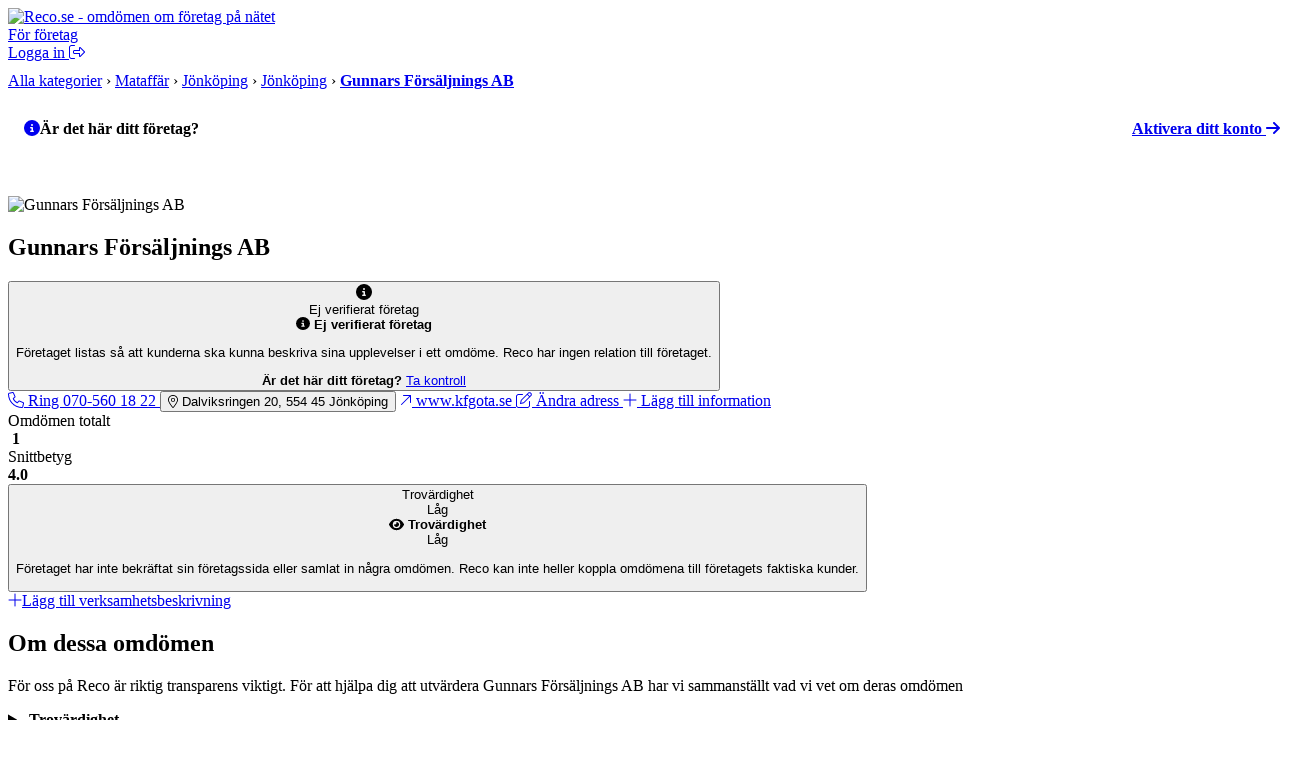

--- FILE ---
content_type: text/html; charset=UTF-8
request_url: https://www.reco.se/gunnars-forsaljnings-ab-konsum
body_size: 10559
content:





<!DOCTYPE html>
<html lang="sv" class="nojs">
<head>
  <meta charset="utf-8">
  <meta name="recolang" content="sv" />
  <meta name="reviewrecolang" content="" />
  <!--
  Hittade du det du letade efter? Vi letar alltid efter grymma utvecklare. Dra iväg ett mejl till jakob @ reco.se för att få veta mer.
  -->
  <script>(function(){var d=document.getElementsByTagName("html")[0];if(!d.classList)return;d.className=d.className.replace(/nojs/, "js");})();</script>
  
      <script>
        window.OBJ_TYPE="venue";
        window.hj=window.hj||function(){(hj.q=hj.q||[]).push(arguments)};
        hj("trigger", "obj_venue");

        
          if (!/^\/object\//.test(location.pathname)) {
            var _vis_opt_url = 'https://www.reco.se/object/venue' + location.pathname;
          }
        
      </script>
    

  <!-- Google Tag Manager -->
<script>(function(w,d,s,l,i){w[l]=w[l]||[];w[l].push({'gtm.start':
new Date().getTime(),event:'gtm.js'});var f=d.getElementsByTagName(s)[0],
j=d.createElement(s),dl=l!='dataLayer'?'&l='+l:'';j.async=true;j.src=
'https://www.googletagmanager.com/gtm.js?id='+i+dl;f.parentNode.insertBefore(j,f);
})(window,document,'script','dataLayer','GTM-MJN5CB4');</script>
<!-- End Google Tag Manager -->

  <meta name="viewport" content="user-scalable=no, initial-scale=1.0, maximum-scale=1.0, width=device-width, shrink-to-fit=no"/>

  <meta name="language" content="sv" />
  <meta name="distribution" content="global" />
  <meta name="copyright" content="Copyright ©2024 - Reco Sverige AB" />

  <link rel="shortcut icon" href="/assets/favicon.png?3" sizes="16x16">
  <link rel="shortcut icon" href="/assets/favicon-32x32.png?3" sizes="32x32">
  <link rel="shortcut icon" href="/assets/favicon-64x64.png?3" sizes="64x64">
  <link rel="shortcut icon" href="/assets/favicon-128x128.png?3" sizes="128x128">
  <link rel="shortcut icon" href="/assets/favicon-256x256.png?3" sizes="256x256">
  <title>Gunnars Försäljnings AB, Jönköping - Omdömen hos Reco.se</title>
  <meta property="og:title" content="Gunnars Försäljnings AB, Jönköping - Omdömen hos Reco.se">
  <meta property="og:site_name" content="Reco.se">
  <script> window.splitClientId = "hj3d32cfir3nlkv86r676n4hsc1i1et94078"; </script>
  <script type="text/javascript">

  function outboundLink(url, category, event, label) {
    if (!window.ga) {
      return
    };
  }

  window.Reco = (function() {
    var lang = document.querySelector("meta[name='recolang']").content;
    return {
      __scripts: [],
      loadScript: function(script) {
        if (script.indexOf(lang + ".js") < 0)
          this.__scripts.push(script.replace(/\.js$/, "." + lang + ".js"));
        else
          this.__scripts.push(script);
      },
      loadScripts: function() {
        var script;
        for (var i = 0; i < this.__scripts.length; i++) {
          script = document.createElement("script");
          script.src = this.__scripts[i].replace(/\.js$/g, '.bundle.js');
          script.async = true;
          document.body.appendChild(script);
        }
      }
    };
  })();

  
  window.Reco.headerB2b = true;
  window.Reco.becomeMember = false;
  window.Reco.siteNav = [
    [
      'För företagare',
      [
        ['https://www.reco.se/foretag/sign-up?utm_source=reco.se&utm_medium=referral&utm_campaign=recose-testa-reco-kostnadsfritt&utm_content=testa-kostnadsfritt-i-2-manader', 'Testa kostnadsfritt i 2 månader'],
        ['https://www.reco.se/foretag/blog?utm_source=reco.se&utm_medium=referral&utm_campaign=header_recose-nyheter-for-foretag&utm_content=nyheter-for-foretag', 'Blogg & Nyheter'],
        ['https://www.reco.se/foretag/kunskap?utm_source=reco.se&utm_medium=referral&utm_campaign=header_recose-kunskap&utm_content=kunskap', 'Guider & Webinar'],
        ['https://info.recoforetag.se/landningssida-oka-konverteringen-pa-era-annonser-med-google-seller-rating-och-reco?utm_campaign=Kampanj%3A%20Google%20Seller%20Rating&utm_source=Reco.se&utm_medium=header&utm_content=Google-seller-rating-reco-header', 'Google Seller Rating'],
        ['https://www.reco.se/foretag/priser?utm_source=reco.se&utm_medium=referral&utm_campaign=header_recose-ta-reda-pa-ditt-pris&utm_content=ta-reda-pa-ditt-pris', 'Ta reda på ditt pris'],
      ],
    ],
    [
      'Support & Kundtjänst',
      [
        ['/info/kontakta-reco', 'Kontakta oss'],
        ['/info/integritetspolicy', 'Integritetspolicy medlemmar'],
        ['/info/cookiepolicy', 'Cookiepolicy'],
      ],
    ],
    [
      'Mer om Reco',
      [
        ['https://www.reco.se/foretag/om?utm_source=reco.se&utm_medium=referral&utm_campaign=header_recose-om-oss&utm_content=om-oss', 'Om oss'],
        ['https://www.reco.se/foretag/pressrum?utm_source=reco.se&utm_medium=referral&utm_campaign=header_recose-pressrum&utm_content=pressrum', 'Pressrum'],
        ['https://www.reco.se/foretag/jobba-pa-reco-se?utm_source=reco.se&utm_medium=referral&utm_campaign=header_recose-jobba-pa-reco&utm_content=jobba-pa-reco', 'Jobba på Reco.se'],
        ['/info/terms', 'Medlemsvillkor'],
      ],
    ]
  ];

  </script>
  
  <meta name="description" content="Läs och skriv rekommendationer om Gunnars Försäljnings AB i Jönköping. På reco.se tipsar vi varandra om vad som är bra och mindre bra i din stad.">
  <meta property="og:description" content="Läs och skriv rekommendationer om Gunnars Försäljnings AB i Jönköping. På reco.se tipsar vi varandra om vad som är bra och mindre bra i din stad.">
  
    <link rel="canonical" href="https://www.reco.se/gunnars-forsaljnings-ab-konsum">
    <meta property="og:url" content="https://www.reco.se/gunnars-forsaljnings-ab-konsum">
  

  

  
    <script type="application/ld+json">
      {"@context":"http://schema.org","@type":"LocalBusiness","name":"Gunnars Försäljnings AB","url":null,"address":{"@type":"PostalAddress","streetAddress":"Dalviksringen 20","addressLocality":"Jönköping","postalCode":"55445"},"telephone":"070-560 18 22","geo":{"@type":"GeoCoordinates","latitude":57.787636,"longitude":14.130558},"aggregateRating":{"@type":"AggregateRating","ratingValue":4,"bestRating":5,"worstRating":1,"ratingCount":1},"review":[{"@type":"Review","url":"https://www.reco.se/r/756111","author":{"@type":"Person","name":"malin b","url":"https://www.reco.se/user/1063445"},"publisher":{"@type":"Organization","name":"Reco.se","url":"https://www.reco.se","sameAs":"https://se.linkedin.com/company/reco.se"},"datePublished":"2009-03-29T00:00:00+0100","headline":"Etn mysig och bra mataffär","reviewBody":"Etn mysig och bra mataffär. Det finns det mesta och jag gillar de som jobbar där. ","inLanguage":"sv","reviewRating":{"@type":"Rating","worstRating":1,"bestRating":5,"ratingValue":4}}]}
    </script>
  

  <script type="text/javascript">
    window.__recoPics = [];

    window.PaginationData = {"offset":50,"reviewCount":1,"venueId":1014988,"name":"Gunnars F\u00F6rs\u00E4ljnings AB","venueRating":4,"venueName":"Gunnars F\u00F6rs\u00E4ljnings AB","venueReviewCount":1,"categoryAreas":[],"personTypes":[],"filterPageType":"Venue","ratings":{"one":0,"two":0,"three":0,"four":1,"five":0}};

    window.VenueData = (function() {
      var data = {"rating":4,"reviewCount":1,"venueName":"Gunnars F\u00F6rs\u00E4ljnings AB","venueImage":null,"venueId":1014988,"restful":"gunnars-forsaljnings-ab-konsum","description":"","openingHours":[],"phoneNumber":"0705601822","website":"http://www.kfgota.se","street":"Dalviksringen 20","zipCode":"55445","city":"J\u00F6nk\u00F6ping","loaderUrl":"/assets/images/aee483644bbb91ed048f8a10b964d85a-loader.gif","attributes":[],"galleryOptions":{"visible":false,"pictureIndex":0},"leadsDisclaimerUrl":null,"phone":"070-560 18 22","phoneClean":"0705601822"};

      
        data.markers = [{
          lat: 57.787636,
          lng: 14.130558
        }];
        data.lat = 57.787636;
        data.lng = 14.130558;
      ;

      return data;
    })();

    window.CategoryVenues = [];
  </script>


  <link rel="stylesheet" href="/assets/stylesheets/generated/044584296bb8fc67aba495cf44ac2ae6-frontend.css">

  <script src="https://kit.fontawesome.com/76405ecf67.js" crossorigin="anonymous"></script>

  <script defer src="https://unpkg.com/@lottiefiles/lottie-player@latest/dist/lottie-player.js"></script>
</head>
<body class="bg-gray">
  <!-- Google Tag Manager (noscript) -->
<noscript><iframe src="https://www.googletagmanager.com/ns.html?id=GTM-MJN5CB4"
height="0" width="0" style="display:none;visibility:hidden"></iframe></noscript>
<!-- End Google Tag Manager (noscript) -->

  <a style="height:0px;overflow:hidden;display:block;" class="before-header"></a>
  
    
<div id="header-root" >
  <header class="header">
    <div class="primary-actions">
      <a class="logo-wrapper" href="/">
        <img src="/assets/images/c583b69a21d15948bd2db38b588f9d2f-logo.svg" alt="Reco.se - omdömen om företag på nätet" />
      </a>
    </div>
    <span class="search-area"></span>
    <div class="secondary-actions">
      
        <a class="link b2b-button" href="https://www.reco.se/foretag?utm_source=reco.se&utm_medium=referral&utm_campaign=header_recose-for-foretag&utm_content=for-foretag" tabindex="0" draggable="false">
          För företag
        </a>
      

      
        <div class="profile-modal-container">
          <a href="/u/logga-in" class="action">
            <span>Logga in</span>
            <svg aria-hidden="true" focusable="false" data-prefix="fal" data-icon="right-from-bracket" class="svg-inline--fa fa-right-from-bracket icon--16" role="img" viewBox="0 0 512 512"><path fill="currentColor" d="M176 448h-96C53.53 448 32 426.5 32 400v-288C32 85.53 53.53 64 80 64h96C184.8 64 192 56.84 192 48S184.8 32 176 32h-96C35.88 32 0 67.88 0 112v288C0 444.1 35.88 480 80 480h96C184.8 480 192 472.8 192 464S184.8 448 176 448zM502.6 233.4l-128-128c-9.156-9.156-22.91-11.91-34.88-6.938C327.8 103.4 320 115.1 320 128l.0918 63.1L176 192C149.5 192 128 213.5 128 240v32C128 298.5 149.5 320 176 320l144.1-.001L320 384c0 12.94 7.797 24.62 19.75 29.56c11.97 4.969 25.72 2.219 34.88-6.938l128-128C508.9 272.4 512 264.2 512 256S508.9 239.6 502.6 233.4zM352 384V288H176C167.2 288 160 280.8 160 272v-32C160 231.2 167.2 224 176 224H352l-.0039-96l128 128L352 384z"></path></svg>
          </a>
        </div>
      
    </div>
  </header>
</div>

  

  

  

  

  
  

  
    <div class="bb-gray bg-lgray">
      <div class="content-thin t0">
        <div itemscope itemtype="http://schema.org/BreadcrumbList" class="pm" style="padding-top:10px;padding-bottom:10px">
          
              
                  
        <span itemprop="itemListElement" itemscope itemtype="http://schema.org/ListItem">
    <a itemprop="item" class="nou uh gray" href="/kategori"><span itemprop="name">Alla kategorier</span></a>
    <meta itemprop="position" content="1">
  </span>

    

                &rsaquo;
              
                  
      
            <span itemprop="itemListElement" itemscope itemtype="http://schema.org/ListItem">
    <a itemprop="item" class="nou uh gray" href="/kategori/mataff%C3%A4r/1"><span itemprop="name">Mataffär</span></a>
    <meta itemprop="position" content="2">
  </span>

        
    

                &rsaquo;
              
                  
      
            <span itemprop="itemListElement" itemscope itemtype="http://schema.org/ListItem">
    <a itemprop="item" class="nou uh gray" href="/kategori/mataff%C3%A4r/j%C3%B6nk%C3%B6pings-l%C3%A4n/1"><span itemprop="name">Jönköping</span></a>
    <meta itemprop="position" content="3">
  </span>

        
    

                &rsaquo;
              
                  
      
            <span itemprop="itemListElement" itemscope itemtype="http://schema.org/ListItem">
    <a itemprop="item" class="nou uh gray" href="/kategori/mataff%C3%A4r/j%C3%B6nk%C3%B6ping/1"><span itemprop="name">Jönköping</span></a>
    <meta itemprop="position" content="4">
  </span>

        
    

                &rsaquo;
              
              <span itemprop="itemListElement" itemscope itemtype="http://schema.org/ListItem" class="iblock">
  <a 
    itemprop="item" itemtype="https://schema.org/Thing" href="/gunnars-forsaljnings-ab-konsum"
   class="nou uh gray">
    <strong class="nou black" itemprop="name">
      Gunnars Försäljnings AB
    </strong>
  </a>
<meta itemprop="position" content="5">
</span>

            
        </div>
      </div>
    </div>
  

  


  
    
      <div class="venue-layout-fixer-on-not-verified"></div>
    
  

  <main class="venue">
    <div class="venue-header">
      
        
          <div style="width: 100%; height: 72px; margin-bottom: -8px; position: relative; background: var(--color-reco-blue-light); border-top-left-radius: 8px; border-top-right-radius: 8px; padding: 16px;">
            <div style="display: flex; justify-content: space-between; align-items: center;">
              <span style="font-weight: bold; display: flex; align-items: center; gap: 4px;">
                <a href="https://www.reco.se/v/venue/1014988/claim" class="felt-icon">
                  <i class="fas fa-circle-info" style="color: var(--color-reco-blue); margin-top: -1px;"></i>
                </a>
                <span>Är det här ditt företag?</span>
              </span>
              <a href="https://www.reco.se/v/venue/1014988/claim" class="felt-btn felt-btn--primary" style="padding: 4px 8px; font-weight: bold;">
                <span class="venue-hide-mobile">Aktivera ditt konto</span>
                <span class="felt-icon" style="margin-right: 0;">
                  <i class="fas fa-arrow-right"></i>
                </span>
              </a>
            </div>
            <div style="position: absolute; bottom: 0; left: 0; right: 0; width: 100%; height: 16px; background: linear-gradient(var(--color-reco-blue-light), #BCDAEB);"></div>
          </div>
        
      
      <section class="venue-section">
        <div class="venue-header-top">
          
            
              <img src="/assets/images/image-missing-2.png" alt="Gunnars Försäljnings AB" class="venue-header-top-image venue-hide-mobile" />
            
          
          <div class="venue-header-top-details">
            <div class="venue-header-top-title">
              <h1 class="venue-header-top-heading venue-heading-1">Gunnars Försäljnings AB</h1>
              

  <button class="cooltip-wrapper clean-button">
    
        <div class="venue-header-top-icon" style="color: var(--color-signal-orange); font-size: 1rem;">
          <i class="fas fa-info-circle"></i>
        </div>
        <span style="color: var(--color-reco-blue)">Ej verifierat företag</span>
        <div class="cooltip">
          <div class="cooltip-content">
            <div class="cooltip-header">
              <span class="cooltip-header-icon" style="color: var(--color-signal-orange)">
                <i class="fas fa-info-circle"></i>
              </span>
              <b>Ej verifierat företag</b>
            </div>
            <p>Företaget listas så att kunderna ska kunna beskriva sina upplevelser i ett omdöme. Reco har ingen relation till företaget.</p>
            <b>Är det här ditt företag?</b>
            <a href="https://www.reco.se/v/venue/1014988/claim" class="felt-btn felt-btn--primary" style="justify-content: center;">
              Ta kontroll
            </a>
          </div>
        </div>
      
  </button>


            </div>
            <div class="venue-header-top-actions">
              
              
                <a
                  href="tel:0705601822"
                  id="ga--venue-phone-link"
                  class="felt-btn felt-btn--secondary ga4-fix"
                  data-name="Gunnars Försäljnings AB"
                  data-venue-id="1014988"
                  data-organization-id="">
                    <span class="felt-icon" style="color: var(--color-reco-blue)">
                      <i class="fal fa-phone"></i>
                    </span>
                    <span>
                      Ring 070-560 18 22
                    </span>
                </a>
              
              
                <button id="js--bigger-map"
                  class="felt-btn felt-btn--secondary ga--bigger-map ga4-fix"
                  data-venue-id="1014988"
                  data-name="Gunnars Försäljnings AB"
                  data-organization-id="">
                  <span class="felt-icon" style="color: var(--color-reco-blue)">
                    <i class="fal fa-location-dot"></i>
                  </span>
                  <span>
                    Dalviksringen 20, 
                    554 45
                    Jönköping
                  </span>
                </button>
              
              
                <a
                href="http://www.kfgota.se"
                id="ga--venue-website-link"
                target="_blank"
                class="felt-btn felt-btn--secondary ga4-fix"
                rel="nofollow noopener"
                data-venue-id="1014988"
                data-name="Gunnars Försäljnings AB">
                  <span class="felt-icon" style="color: var(--color-reco-blue)">
                    <i class="fal fa-arrow-up-right"></i>
                  </span>
                  <span>
                    www.kfgota.se
                  </span>
                </a>
              
              
                
                  <a href="https://www.reco.se/v/venue/1014988/claim" class="felt-btn felt-btn--secondary">
                    <span class="felt-icon" style="color: var(--color-reco-blue)">
                      <i class="fal fa-edit"></i>
                    </span>
                    <span style="color: var(--color-grey-500);">
                      Ändra adress
                    </span>
                  </a>
                  <a href="https://www.reco.se/v/venue/1014988/claim" class="felt-btn felt-btn--secondary">
                    <span class="felt-icon" style="color: var(--color-reco-blue)">
                      <i class="fal fa-plus"></i>
                    </span>
                    <span style="color: var(--color-grey-500);">
                      Lägg till information
                    </span>
                  </a>
                
              
            </div>
          </div>
        </div>
        <div class="venue-header-reviews">
          <div class="venue-header-reviews-pair">
            <div class="venue-header-reviews-item">
              <div class="venue-header-reviews-item-inner">
                <div>Omdömen totalt</div>
                <div class="venue-header-reviews-item-content">
                  <img src="/assets/images/icon.svg" alt="" width="20.625" height="24" />
                  <strong>1</strong>
                </div>
              </div>
            </div>
            <div class="venue-header-reviews-item">
              <div class="venue-header-reviews-item-inner">
                <div>Snittbetyg</div>
                <div class="venue-header-reviews-item-content">
                  <div class="venue-ratings">
                    <span></span><span></span><span></span><span></span><em></em>
                  </div>
                  <b>4.0</b>
                </div>
              </div>
            </div>
          </div>
          
            
                
<div class="venue-header-reviews-item">
  <button class="venue-header-reviews-item-inner cooltip-wrapper clean-button">
    <div class="cooltip-hint">Trovärdighet</div>
    <div class="venue-header-reviews-item-content font-medium">
      



    
  <div class="venue-meter" data-value="1">
    <span class="venue-meter-bar"></span>
    <span class="venue-meter-bar"></span>
    <span class="venue-meter-bar"></span>
    <span class="venue-meter-bar"></span>
  </div>

    <span>Låg</span>
  

    </div>
    <div class="cooltip">
      <div class="cooltip-content">
      <div class="cooltip-header">
        
            <span class="cooltip-header-icon" style="color: var(--color-signal-orange)">
              <i class="fas fa-eye"></i>
            </span>
          
        <b>Trovärdighet</b>
      </div>
      <div class="cooltip-box font-medium">
        



    
  <div class="venue-meter" data-value="1">
    <span class="venue-meter-bar"></span>
    <span class="venue-meter-bar"></span>
    <span class="venue-meter-bar"></span>
    <span class="venue-meter-bar"></span>
  </div>

    <span>Låg</span>
  

      </div>
       <p>Företaget har inte bekräftat sin företagssida eller samlat in några omdömen. Reco kan inte heller koppla omdömena till företagets faktiska kunder.</p>
    </div>
  </div>
  </button>
</div>

              
          
        </div>

        <div class="venue-header-details">
          <div class="venue-header-details-content">
            
            
              
                <div>
                  <a href="https://www.reco.se/v/venue/1014988/claim" class="felt-btn felt-btn--secondary" style="display: inline-flex;">
                    <span class="felt-icon" style="color: var(--color-reco-blue);">
                      <i class="fal fa-plus"></i>
                    </span>
                    <span style="color: var(--color-grey-500);">
                      Lägg till verksamhetsbeskrivning
                    </span>
                  </a>
                </div>
              
            
          </div>
        </div>
      </section>
    </div>

    <aside id="js--aside-waypoint" class="venue-aside">
      

  <section class="venue-aside-section">
    <hgroup class="venue-hgroup">
      <h2 class="venue-heading-4">Om dessa omdömen</h2>
    </hgroup>
    <p class="venue-aside-section-block">
      För oss på Reco är riktig transparens viktigt. För att hjälpa dig att utvärdera Gunnars Försäljnings AB har vi sammanställt vad vi vet om deras omdömen
    </p>
    <details class="venue-aside-details">
      <summary id="ga--trust-transparency" class="venue-aside-summary-col ga4-fix">
        <b>Trovärdighet</b>
        <div class="venue-aside-summary-row">
          



    
  <div class="venue-meter venue-meter--wide" data-value="1">
    <span class="venue-meter-bar"></span>
    <span class="venue-meter-bar"></span>
    <span class="venue-meter-bar"></span>
    <span class="venue-meter-bar"></span>
  </div>

    <span>Låg</span>
  

          <div class="venue-aside-details-marker">
            <i class="far fa-chevron-right"></i>
          </div>
        </div>
      </summary>
      <div class="venue-aside-details-body">
        <p>Trovärdighet baseras på hur stor andel av företagets kunder som tillfrågas att lämna ett omdöme och hur stor möjlighet Reco har att bekräfta kundrelationen.</p>
         <p>Företaget har inte bekräftat sin företagssida eller samlat in några omdömen. Reco kan inte heller koppla omdömena till företagets faktiska kunder.</p> 
        <b>Dessa nivåer finns på Reco:</b>
        <div class="venue-aside-details-body-frame">
          



    
  <div class="venue-meter" data-value="4">
    <span class="venue-meter-bar"></span>
    <span class="venue-meter-bar"></span>
    <span class="venue-meter-bar"></span>
    <span class="venue-meter-bar"></span>
  </div>

    <span>Mycket Bra</span>
  

          



    
  <div class="venue-meter" data-value="3">
    <span class="venue-meter-bar"></span>
    <span class="venue-meter-bar"></span>
    <span class="venue-meter-bar"></span>
    <span class="venue-meter-bar"></span>
  </div>

    <span>Bra</span>
  

          



    
  <div class="venue-meter" data-value="2">
    <span class="venue-meter-bar"></span>
    <span class="venue-meter-bar"></span>
    <span class="venue-meter-bar"></span>
    <span class="venue-meter-bar"></span>
  </div>

    <span>Ok</span>
  

          



    
  <div class="venue-meter" data-value="1">
    <span class="venue-meter-bar"></span>
    <span class="venue-meter-bar"></span>
    <span class="venue-meter-bar"></span>
    <span class="venue-meter-bar"></span>
  </div>

    <span>Låg</span>
  

        </div>
      </div>
    </details>
    <details class="venue-aside-details">
      <summary id="ga--trust-invite" class="venue-aside-summary-col ga4-fix">
        <b>Vilka ber de om omdömen?</b>
        <div class="venue-aside-summary-row">
          

    <div class="felt-icon felt-icon--lg" style="background-color: var(--color-grey-400); color: white;">
      <i class="fas fa-users-slash"></i>
    </div>
    <span>Ingen aktiv insamling</span>
  

          <div class="venue-aside-details-marker">
            <i class="far fa-chevron-right"></i>
          </div>
        </div>
      </summary>
      <div class="venue-aside-details-body">
        
             <p>Företaget är inte självt aktivt på Reco. Omdömen kommer från användare som själva sökt upp företaget. Reco identifierar den som lämnar omdöme med BankID men vet inget om kundrelationen till företaget.</p> 
          
        <b>Dessa nivåer finns på Reco:</b>
        <div class="venue-aside-details-body-frame">
          

    <div class="felt-icon felt-icon--lg" style="background-color: var(--color-signal-green); color: white;">
      <i class="fas fa-users"></i>
    </div>
    
        <span>Alla sina kunder</span>
      
  

          

    <div class="felt-icon felt-icon--lg" style="background-color: var(--color-reco-green); color: white;">
      <i class="fas fa-users"></i>
    </div>
    
        <span>Majoriteten av sina kunder</span>
      
  

          

    <div class="felt-icon felt-icon--lg" style="background-color: var(--color-signal-orange); color: white;">
      <i class="fas fa-users"></i>
    </div>
    
        <span>Möjlighet att bjuda in valfria kunder</span>
      
  

          

    <div class="felt-icon felt-icon--lg" style="background-color: var(--color-grey-400); color: white;">
      <i class="fas fa-users-slash"></i>
    </div>
    <span>Ingen aktiv insamling</span>
  

        </div>
      </div>
    </details>
    <details class="venue-aside-details">
      <summary id="ga--trust-insight" class="venue-aside-summary-col ga4-fix">
        <b>Insyn &amp; kontroll</b>
        <div class="venue-aside-summary-row">
          

    <div class="felt-icon felt-icon--lg" style="background-color: var(--color-grey-400); color: white;">
      <i class="fas fa-eye-slash"></i>
    </div>
    <span>Reco har ingen insyn</span>
  

          <div class="venue-aside-details-marker">
            <i class="far fa-chevron-right"></i>
          </div>
        </div>
      </summary>
      <div class="venue-aside-details-body">
         <p>Företaget är listat på Reco för att kunna få kundomdömen. Reco kan dock inte verifiera att omdömena kommer från riktiga kunder</p> 
        <b>Dessa nivåer finns på Reco:</b>
        <div class="venue-aside-details-body-frame">
          

    <div class="felt-icon felt-icon--lg" style="background-color: var(--color-signal-green); color: white;">
      <i class="fas fa-eye"></i>
    </div>
    <span>Reco har full insyn</span>
  

          

    <div class="felt-icon felt-icon--lg" style="background-color: var(--color-reco-green); color: white;">
      <i class="fas fa-eye"></i>
    </div>
    <span>Reco har viss insyn</span>
  

          

    <div class="felt-icon felt-icon--lg" style="background-color: var(--color-grey-400); color: white;">
      <i class="fas fa-eye-slash"></i>
    </div>
    <span>Reco har ingen insyn</span>
  

        </div>
      </div>
    </details>
  </section>



      

      
<section class="venue-aside-section">
  <hgroup class="venue-hgroup">
    <h2 class="venue-heading-4">Detta är Reco</h2>
  </hgroup>
  <details class="venue-aside-details">
    <summary id="ga--about-label-one" class="venue-aside-summary-row ga4-fix">
      <div class="felt-icon" style="align-self: flex-start;">
        <i class="far fa-check" style="color: var(--color-signal-green)"></i>
      </div>
      <span>Oberoende omdömen från riktiga kunder</span>
      <div class="venue-aside-details-marker">
        <i class="far fa-chevron-right"></i>
      </div>
    </summary>
    <div class="venue-aside-details-body">
      <p>Vi jobbar hårt för att kontrollera att de som lämnar ett omdöme finns på riktigt och faktiskt har köpt den vara eller tjänst de skriver om. Det sker bland annat genom BankID och noggranna kontroller mot företagens kundregister.</p>
    </div>
  </details>
  <details class="venue-aside-details">
    <summary id="ga--about-label-two" class="venue-aside-summary-row ga4-fix">
      <div class="felt-icon" style="align-self: flex-start;">
        <i class="far fa-check" style="color: var(--color-signal-green)"></i>
      </div>
      <span>Vi lever som vi lär</span>
      <div class="venue-aside-details-marker">
        <i class="far fa-chevron-right"></i>
      </div>
    </summary>
    <div class="venue-aside-details-body">
      <p>Vi tillåter inte att företag erbjuder någon slags betalning i utbyte mot omdömen, och på samma sätt tillåter vi inte oss själva att ta bort negativa omdömen för att ett företag vill eller erbjuder betalning för det. Hos oss går trovärdighet och din tillit alltid först.</p>
    </div>
  </details>
  
  <div class="venue-aside-section-block venue-aside-section-logo-footer">
    <img src="/assets/images/logo.svg" alt="Reco logotype">
    <p>Omdömen du kan lita på</p>
  </div>
</section>

    </aside>

    <div class="venue-reviews">
      

  <section class="venue-section venue-reviews-write-wrapper">
    <a href="/v/venue/1014988/spontaneous?rating=0" id="ga--venue-reviews-write-rating-link" class="felt-btn felt-btn--primary ga4-fix" rel="nofollow">
      <span class="felt-icon">
        <i class="fal fa-edit"></i>
      </span>
      <span>Skriv ett omdöme</span>
    </a>
    <div class="venue-reviews-write-rating-wrapper">
      
        <a
          id="ga--venue-reviews-write-rating-link-1"
          href="/v/venue/1014988/spontaneous?rating=1"
          class="venue-reviews-write-rating ga4-fix"
          rel="nofollow"
        ></a>
      
        <a
          id="ga--venue-reviews-write-rating-link-2"
          href="/v/venue/1014988/spontaneous?rating=2"
          class="venue-reviews-write-rating ga4-fix"
          rel="nofollow"
        ></a>
      
        <a
          id="ga--venue-reviews-write-rating-link-3"
          href="/v/venue/1014988/spontaneous?rating=3"
          class="venue-reviews-write-rating ga4-fix"
          rel="nofollow"
        ></a>
      
        <a
          id="ga--venue-reviews-write-rating-link-4"
          href="/v/venue/1014988/spontaneous?rating=4"
          class="venue-reviews-write-rating ga4-fix"
          rel="nofollow"
        ></a>
      
        <a
          id="ga--venue-reviews-write-rating-link-5"
          href="/v/venue/1014988/spontaneous?rating=5"
          class="venue-reviews-write-rating ga4-fix"
          rel="nofollow"
        ></a>
      
    </div>
  </section>



      <section class="venue-section">
        <hgroup class="venue-hgroup">
          <h2 class="venue-heading-3">
          1 omdömen om Gunnars Försäljnings AB
          </h2>
        </hgroup>
        <div class="venue-reviews-row venue-show-mobile">
          <button class="felt-btn felt-btn--toggle js--reviews-scroller">1 omdömen</button>
          <button class="felt-btn felt-btn--toggle js--aside-scroller">
            <span>Utforska</span>
            <span class="felt-icon" style="color: var(--color-grey-500);">
              <i class="fas fa-eye"></i>
            </span>
          </button>
          <button class="js--review-filter-toggle felt-btn ml-auto">
            <span class="felt-icon">
              <i class="fal fa-filter"></i>
            </span>
            <span class="js--review-filter-changes felt-badge felt-badge--primary">0</span>
          </button>
        </div>

        <div id="js--reviews-waypoint" class="venue-reviews-waypoint">
          <div class="venue-reviews-row">
            <button class="js--review-filter-toggle felt-btn venue-hide-mobile">
              <span class="felt-icon">
                <i class="fal fa-filter"></i>
              </span>
              <span>
                Filter
              </span>
              <span class="js--review-filter-changes felt-badge felt-badge--primary">0</span>
            </button>
            <div id="js--review-filter-pill" class="felt-pill">
              Visar <b>1</b> omdömen med <b>4.0</b> i snittbetyg
            </div>
          </div>

          


          <div id="reviews" class="venue-reviews-list">
              
                


  
<article id="756111" class="review-card-v2">
  <header class="review-card-v2-header">
    <img class="review-card-v2-header-avatar" src="
  
      /assets/images/avatar.svg
    
" width="32" height="32" alt="malin b" />
    <div class="review-card-v2-header-info">
    <div class="review-card-v2-header-info-top">
      <a class="venue-clean-link" href="/user/1063445" rel="nofollow">
        <b>malin b</b>
      </a>
      <small class="review-card-v2-header-time">
        <a class="venue-clean-link" href="https://www.reco.se/v/review/756111" rel="nofollow">
          <time>2009-03-29</time>
        </a>
      </small>
    </div>
    <small>
      Skrev om

      
          
              Gunnars Försäljnings AB
            
        
    </small>
    
    </div>
  </header>
  <div class="review-card-v2-body">
    <div class="review-card-v2-body-top">
      <div class="venue-ratings" style="--rating-size: 1rem;">
        <span></span><span></span><span></span><span></span><em></em>
      </div>
      



    
  <button class="cooltip-wrapper clean-button">
    <div class="felt-btn felt-btn--secondary felt-btn--xs">
      <span class="felt-icon" style="color: var(--color-grey-500);">
        <i class="fas fa-eye-slash"></i>
      </span>
      <span class="venue-hide-mobile" style="color: var(--color-grey-600);">Okontrollerat omdöme</span>
      <span class="venue-show-mobile" style="color: var(--color-grey-600);">Okontrollerat omdöme</span>
      <span class="felt-icon" style="color: var(--color-reco-blue);">
        <i class="fal fa-circle-info"></i>
      </span>
    </div>
    <div class="cooltip">
      <div class="cooltip-content">
        <div class="cooltip-header">
          <span class="cooltip-header-icon" style="color: var(--color-grey-500);">
            <i class="fas fa-eye-slash"></i>
          </span>
          <b>Okontrollerat omdöme</b>
        </div>
        <p>Reco har inte kunnat kontrollera att omdömet kommer från en kund till företaget. Dock är identiteten på omdömeslämnaren bekräftad med BankID.</p>
      </div>
    </div>
  </button>

  

    </div>
    
<p class="truncated-text">Etn mysig och bra mataffär. Det finns det mesta och jag gillar de som jobbar där. </p>

  </div>
  <footer class="review-card-v2-footer">
    <div class="cooltip-wrapper mr-auto">
      
        <a class="felt-btn felt-btn--secondary" style="color: var(--color-reco-blue);" href="/u/logga-in?redirectPrevious=true" rel="nofollow">
          <span class="felt-icon">
            <i class="fal fa-heart"></i>
          </span>
          <span>0</span>
        </a>
      
      <div class="cooltip venue-hide-mobile">
        <div class="cooltip-content">
          Bli först att gilla detta omdöme!
        </div>
      </div>
    </div>
    
    <div class="review-drawer-wrapper">
      <button class="felt-btn felt-btn--secondary js--review-toggle-actions">
        <span class="felt-icon" style="color: var(--color-grey-500);">
          <i class="far fa-ellipsis"></i>
        </span>
      </button>
      <div class="review-drawer">
        
          
        
        
          <details class="review-card-v2-report">
            <summary class="felt-btn felt-btn--secondary">
              <span class="felt-icon">
                <i class="fal fa-circle-exclamation"></i>
              </span>
              <span>Stötande innehåll</span>
              <span class="felt-icon review-card-v2-report-marker">
                <i class="far fa-chevron-right"></i>
              </span>
            </summary>
            <div class="review-card-v2-report-body">
              <form class="js--review-report-form" data-rid="756111">
                <fieldset>
                  <legend>Välj anledning:</legend>
                  <button class="felt-btn felt-btn--secondary" type="submit" name="reason" value="Omdömet är skrivit under ett alias">
                    Omdömet är skrivit under ett alias
                  </button>
                  <button class="felt-btn felt-btn--secondary" type="submit" name="reason" value="Innehållet är rasistiskt">
                    Innehållet är rasistiskt
                  </button>
                  <button class="felt-btn felt-btn--secondary" type="submit" name="reason" value="Innehållet är sexistiskt">
                    Innehållet är sexistiskt
                  </button>
                  <button class="felt-btn felt-btn--secondary" type="submit" name="reason" value="Omdömet innehåller ett personligt påhopp">
                    Omdömet innehåller ett personligt påhopp
                  </button>
                  <button class="felt-btn felt-btn--secondary" type="submit" name="reason" value="Jag ifrågasätter att det är en kund till företaget som skrivit omdömet">
                    Jag ifrågasätter att det är en kund till företaget som skrivit omdömet
                  </button>
                </fieldset>
              </form>
            </div>
          </details>
        
        
            <a class="felt-btn felt-btn--secondary" href="/share/gunnars-forsaljnings-ab-konsum/review/756111">
              <span class="felt-icon">
                <i class="fal fa-share-alt"></i>
              </span>
              <span>Dela</span>
            </a>
          
        
      </div>
    </div>
  </footer>
</article>







              
          </div>
        </div>

        <button id="js--review-filter-more"
          class="felt-btn ga--load-more-reviews ga4-fix"
          data-venue-id="1014988"
          data-venue-name="Gunnars Försäljnings AB"
          style="align-self: center; display: none;">
            Visa fler omdömen
        </button>
      </section>
    </div>

    <div class="venue-footer">
      


      


    </div>
  </main>

  
<div id="js--sticky-header" class="venue-sticky-header" style="display: none;">
  <div class="venue-sticky-header-row">
    <div class="venue-sticky-header-info">
      <h2 class="venue-heading-4">Gunnars Försäljnings AB</h2>
      <div class="venue-sticky-header-rating">
        <div class="venue-ratings">
          <span></span><span></span><span></span><span></span><em></em>
        </div>
        <span class="venue-hide-mobile">
          

<b>4.0/5</b> i betyg av <b>1</b> omdöme

        </span>
        <span class="venue-show-mobile">
          <b>4.0</b>
        </span>
      </div>
    </div>
    <div class="venue-sticky-header-actions">
      
        <a href="/v/venue/1014988/spontaneous?rating=0" class="felt-btn felt-btn--primary">
          <span class="felt-icon">
            <i class="fal fa-edit"></i>
          </span>
          <span>Skriv ett omdöme</span>
        </a>
      
      
        <a href="tel:0705601822" class="venue-hide-mobile felt-btn">
          <span class="felt-icon" style="color: var(--color-reco-blue)">
            <i class="fal fa-phone"></i>
          </span>
          <span>Ring</span>
        </a>
      
    </div>
  </div>
  <div class="venue-sticky-header-row venue-show-mobile">
    <button class="felt-btn felt-btn--toggle js--reviews-scroller">1 omdömen</button>
    <button class="felt-btn felt-btn--toggle js--aside-scroller">
      <span>Utforska</span>
      <span class="felt-icon" style="color: var(--color-grey-500);">
        <i class="fas fa-eye"></i>
      </span>
    </button>
    <button class="js--review-filter-toggle felt-btn ml-auto">
      <span class="felt-icon">
        <i class="fal fa-filter"></i>
      </span>
      <span class="js--review-filter-changes felt-badge felt-badge--primary">0</span>
    </button>
  </div>
</div>


  <dialog id="js--review-filter-dialog" class="review-filter-dialog" inert>
    <form method="dialog" class="review-filter-dialog-header">
      <button class="felt-btn">
        <span class="felt-icon">
          <i class="fal fa-xmark"></i>
        </span>
      </button>
      <h2 class="venue-heading-3">Filtrera omdömen</h2>
    </form>
    <div id="js--review-filter-root" class="review-filter-form" data-from="0" data-size="50" data-lang="sv"></div>
  </dialog>

  <div id="big-map-container"></div>


  
    
<footer>
    
<section class="footer-hero">
  <div class="footer-hero-content">
    <h2 class="heading3">Tjänsteföretag lever på sitt goda rykte:</h2>
    <p>Reco.se är Sveriges största oberoende plattform för kundomdömen. Vi jobbar sedan 2007 för bättre företag och nöjda kunder.</p>
    <a
      href="https://www.reco.se/foretag?utm_source=reco.se&utm_medium=referral&utm_campaign=footer_recose-sa-fungerar-reco&utm_content=sa-har-fungerar-reco"
    >
      Så här fungerar Reco »
    </a>
  </div>

  <div class="lottie-wrapper chromatic-ignore">
    <lottie-player
      src="/assets/images/hero-footer/animations/C-Walking-03-colour-cropped.json"
      autoplay=""
      mode="normal"
      loop=""
      background="transparent"
    />
  </div>

  <div class="lottie-wrapper hidden-sm chromatic-ignore">
    <lottie-player
      src="/assets/images/hero-footer/animations/GS-Reco-Animation-D-colour-cropped.json"
      autoplay=""
      loop=""
      mode="normal"
      background="transparent"
    />
  </div>
</section>

        
  <section class="footer-base">
    <div class="content-wrapper">
      <div class="content">
        <div class="footer-links">
          <ul>
            <li>
              <h4 class="heading4">För företagare</h4>
            </li>
            <li>
              <a class="nou uh" href="https://www.reco.se/foretag/sign-up?utm_source=reco.se&utm_medium=referral&utm_campaign=recose-testa-reco-kostnadsfritt&utm_content=testa-kostnadsfritt-i-2-manader">Testa kostnadsfritt i 2 månader</a>
            </li>
            <li>
              <a class="nou uh" href="https://www.reco.se/foretag/blog?utm_source=reco.se&utm_medium=referral&utm_campaign=footer_recose-nyheter-for-foretag&utm_content=nyheter-for-foretag">Blogg &amp; Nyheter</a>
            </li>
            <li>
              <a class="nou uh" href="https://www.reco.se/foretag/kunskap?utm_source=reco.se&utm_medium=referral&utm_campaign=footer_recose-kunskap&utm_content=kunskap">Guider &amp; Webinar</a>
            </li>
            <li>
              <a class="nou uh" href="https://info.recoforetag.se/landningssida-oka-konverteringen-pa-era-annonser-med-google-seller-rating-och-reco?utm_campaign=Kampanj%3A%20Google%20Seller%20Rating&utm_source=Reco.se&utm_medium=footer&utm_content=Google-seller-rating-reco-footer">Google Seller Rating</a>
            </li>
            <li>
              <a class="nou uh" href="https://www.reco.se/foretag/priser?utm_source=reco.se&utm_medium=referral&utm_campaign=footer_recose-ta-reda-pa-ditt-pris&utm_content=ta-reda-pa-ditt-pris">Ta reda på ditt pris</a>
            </li>
          </ul>
          <ul>
            <li>
              <h4 class="heading4">Support &amp; Kundtjänst</h4>
            </li>
            <li>
              <a class="nou uh" href="/info/kontakta-reco" rel="nofollow">Kontakta oss</a>
            </li>
            <li>
              <a class="nou uh" href="https://info.recoforetag.se/knowledge/vanliga-fr%C3%A5gor-svar" rel="nofollow">Vanliga frågor</a>
            </li>
            <li>
              <a class="nou uh" href="/info/integritetspolicy">Integritetspolicy medlemmar</a>
            </li>
            <li>
              <a class="nou uh" href="/info/cookiepolicy">Cookiepolicy</a>
            </li>
          </ul>
          <ul>
            <li>
              <h4 class="heading4">Mer om Reco</h4>
            </li>
            <li>
              <a class="nou uh" href="https://www.reco.se/foretag/om?utm_source=reco.se&utm_medium=referral&utm_campaign=footer_recose-om-oss&utm_content=om-oss" rel="nofollow">Om oss</a>
            </li>
            <li>
              <a class="nou uh" href="https://www.reco.se/foretag/pressrum?utm_source=reco.se&utm_medium=referral&utm_campaign=footer_recose-pressrum&utm_content=pressrum" rel="nofollow">Pressrum</a>
            </li>
            <li>
              <a class="nou uh" href="https://www.reco.se/foretag/jobba-pa-reco-se?utm_source=reco.se&utm_medium=referral&utm_campaign=footer_recose-jobba-pa-reco&utm_content=jobba-pa-reco" rel="nofollow">Jobba på Reco.se</a>
            </li>
            <li>
              <a class="nou uh" href="/info/terms" rel="nofollow">Medlemsvillkor</a>
            </li>
          </ul>

          <ul class="social-links">
            <li>
              <h4 class="heading4">Följ Reco</h4>
            </li>
            <li>
              <a class="nou uh" href="/info/facebook">
                <i class="fab fa-facebook"></i>
                <span>Facebook</span>
              </a>
            </li>
            <li>
              <a class="nou uh" href="/info/instagram">
                <i class="fab fa-instagram"></i>
                <span>Instagram</span>
              </a>
            </li>
            <li>
              <a class="nou uh" href="/info/linkedin">
                <i class="fab fa-linkedin"></i>
                <span>LinkedIn</span>
              </a>
            </li>
            <li>
              <a class="nou uh" href="/info/youtube">
                <i class="fab fa-youtube"></i>
                <span>YouTube</span>
              </a>
            </li>
          </ul>
        </div>

        <div class="customer-reviews-regions-links">
          <h4>Hitta kundomdömen:</h4>
          <ul>
            <li>
              <a class="nou uh" href="/stad/stockholm">Stockholm</a>
            </li>
            <li>
              <a class="nou uh" href="/stad/g%C3%B6teborg">Göteborg</a>
            </li>
            <li>
              <a class="nou uh" href="/stad/malm%C3%B6">Malmö</a>
            </li>
            <li>
              <a class="nou uh" href="/stad/uppsala">Uppsala</a>
            </li>
            <li>
              <a class="nou uh" href="/populara-foretag">Populära företag</a>
            </li>
          </ul>
        </div>

        <div class="logo-tagline">
          <img class="" src="/assets/images/logo-white.svg" alt="Reco Logotype" />
          <span>Omdömen du kan lita på</span>
        </div>
      </div>
    </div>
  </section>

</footer>

  

  

  
    <script async src="/assets/javascripts/build/2bc7165e279c142e72b04750d3e08182-header.sv.bundle.js"></script>
  

  <script async src="/assets/javascripts/build/8df01432b3a6f8e2cf911dc135d10128-main.sv.bundle.js"></script><script async src="/assets/javascripts/build/1c379e05339542fc29a7a86ed05c8656-objectpage.sv.bundle.js"></script>


  <!-- ______                          -->
  <!-- | ___ \                         -->
  <!-- | |_/ /___  ___ ___   ___  ___  -->
  <!-- | -- // _ \/ __/ _ \ / __|/ _ \ -->
  <!-- | |\ \ .__/ (_| (_) |\__ \ .__/ -->
  <!-- \_| \_\___|\___\___(_)___/\___| -->
</body>
</html>

